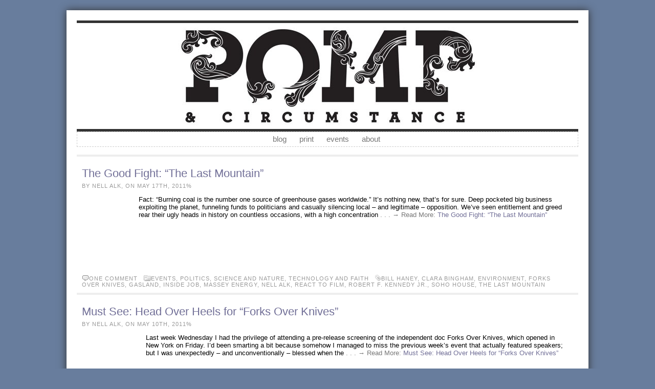

--- FILE ---
content_type: text/html; charset=utf-8
request_url: https://pomponline.com/?tag=inside-job
body_size: 11588
content:
<html dir="ltr" lang="en-US">
<head>
  <meta http-equiv="content-type" content="text/html; charset=utf-8">
  <meta http-equiv="X-UA-Compatible" content="IE=EmulateIE7">
  <title>Inside Job « Pomp & Circumstance</title>
  <link rel="shortcut icon" href="/wp-content/themes/atahualpa/images/favicon/45-favicon.ico">
  <link rel="alternate" type="application/rss+xml" title="Pomp & Circumstance RSS Feed" href="/?feed=rss2">
  <link rel="alternate" type="application/atom+xml" title="Pomp & Circumstance Atom Feed" href="/?feed=atom">
  <link rel="pingback" href="/xmlrpc.php">
  <link rel="alternate" type="application/rss+xml" title="Pomp & Circumstance » Inside Job Tag Feed" href="/?feed=rss2&tag=inside-job">
  <link rel="stylesheet" href="/wp-content/plugins/fancybox-for-wordpress/css/fancybox.css" type="text/css" media="screen">
  <style type="text/css">
  /*<![CDATA[*/
                div#fancy_inner {border-color:#BBBBBB}
                div#fancy_close {right:-15px;top:-12px}
                div#fancy_bg {background-color:#FFFFFF}
  /*]]>*/
  </style>
  <link rel="stylesheet" href="/wp-content/plugins/wp125/wp125.css" type="text/css" media="screen">
  <link rel="stylesheet" id="NextGEN-css" href="/wp-content/plugins/nextgen-gallery/css/nggallery.css?ver=1.0.0" type="text/css" media="screen">
  <link rel="stylesheet" id="cgm_calendar_css-css" href="/wp-content/plugins/cgm-event-calendar/css/calendar.css?ver=3.1.2" type="text/css" media="all">
  <script type="text/javascript" src="/wp-includes/js/l10n.js?ver=20101110"></script>
  <script type="text/javascript" src="/wp-includes/js/jquery/jquery.js?ver=1.4.4"></script>
  <script type="text/javascript" src="/wp-content/plugins/nextgen-gallery/js/jquery.cycle.all.min.js?ver=2.88"></script>
  <script type="text/javascript" src="/wp-content/plugins/nextgen-gallery/js/ngg.slideshow.min.js?ver=1.01"></script>
  <script type="text/javascript" src="/wp-content/plugins/cgm-event-calendar/js/cgm_events_calendar_cal_js.js?ver=3.1.2"></script>
  <script type="text/javascript" src="/wp-content/plugins/fancybox-for-wordpress/js/jquery.fancybox-1.2.6.min.js?ver=1.3.2"></script>
  <link rel="EditURI" type="application/rsd+xml" title="RSD" href="/xmlrpc.php?rsd">
  <link rel="wlwmanifest" type="application/wlwmanifest+xml" href="/wp-includes/wlwmanifest.xml">
  <link rel="index" title="Pomp & Circumstance" href="/">
  <script type="text/javascript" src="/wp-content/plugins/audio-player/assets/audio-player.js?ver=2.0.4.1"></script>
  <script type="text/javascript">
  //<![CDATA[
  AudioPlayer.setup("https://pomponline.com/wp-content/plugins/audio-player/assets/player.swf?ver=2.0.4.1", {width:"400",animation:"yes",encode:"yes",initialvolume:"60",remaining:"no",noinfo:"no",buffer:"5",checkpolicy:"yes",rtl:"no",bg:"5f4a8c",text:"333333",leftbg:"CCCCCC",lefticon:"333333",volslider:"666666",voltrack:"FFFFFF",rightbg:"B4B4B4",rightbghover:"999999",righticon:"333333",righticonhover:"FFFFFF",track:"FFFFFF",loader:"009900",border:"CCCCCC",tracker:"DDDDDD",skip:"666666",pagebg:"FFFFFF",transparentpagebg:"yes"});
  //]]>
  </script>
  <script type="text/javascript">
  //<![CDATA[

        jQuery.noConflict();

        jQuery(function(){

                                jQuery.fn.getTitle = function() {
                        var arr = jQuery("a.fancybox");
                        jQuery.each(arr, function() {
                                var title = jQuery(this).children("img").attr("title");
                                jQuery(this).attr('title',title);
                        })
                }

                // Supported file extensions
                var thumbnails = 'a:has(img)[href$=".bmp"],a:has(img)[href$=".gif"],a:has(img)[href$=".jpg"],a:has(img)[href$=".jpeg"],a:has(img)[href$=".png"],a:has(img)[href$=".BMP"],a:has(img)[href$=".GIF"],a:has(img)[href$=".JPG"],a:has(img)[href$=".JPEG"],a:has(img)[href$=".PNG"]';

        
                jQuery(thumbnails).addClass("fancybox").attr("rel","fancybox").getTitle();

                        jQuery("a.fancybox").fancybox({
                        'imageScale': true,
                        'padding': 10,
                        'zoomOpacity': true,
                        'zoomSpeedIn': 500,
                        'zoomSpeedOut': 500,
                        'zoomSpeedChange': 300,
                        'overlayShow': true,
                        'overlayColor': "#666666",
                        'overlayOpacity': 0.3,
                        'enableEscapeButton': true,
                        'showCloseButton': true,
                        'hideOnOverlayClick': true,
                        'hideOnContentClick': false,
                        'frameWidth':  560,
                        'frameHeight':  340,
                        'callbackOnStart': null,
                        'callbackOnShow': null,
                        'callbackOnClose': null,
                        'centerOnScroll': true
                });

  })

  //]]>
  </script>
  <meta name="NextGEN" content="1.6.2">
  <style type="text/css">
  /*<![CDATA[*/
  body{text-align:center;margin:0;padding:0;font-family:verdana,arial,sans-serif;font-size:13px;line-height:1.4;color:#000000;background:#687D9D;padding-top:20px;padding-bottom:20px}a:link,a:visited,a:active{color:#716F97;font-weight:normal;text-decoration:none;}a:hover{color:#321041;font-weight:normal;text-decoration:none}ul,ol,dl,p,h1,h2,h3,h4,h5,h6{margin-top:10px;margin-bottom:10px;padding-top:0;padding-bottom:0;}ul ul,ul ol,ol ul,ol ol{margin-top:0;margin-bottom:0}code,pre{font-family:"Courier New",Courier,monospace;font-size:1em}pre{overflow:auto;word-wrap:normal;padding-bottom:1.5em;overflow-y:hidden;width:99%}abbr[title],acronym[title]{border-bottom:1px dotted}hr{display:block;height:2px;border:none;margin:0.5em auto;color:#cccccc;background-color:#cccccc}table{font-size:1em;}div.post,ul.commentlist li,ol.commentlist li{word-wrap:break-word;}pre,.wp_syntax{word-wrap:normal;}div#wrapper{text-align:center;margin-left:auto;margin-right:auto;display:block;width:1020px}div#container{padding:20px;background:#ffffff;box-shadow:0 0 15px #333;-moz-box-shadow:0 0 15px #333;padding-left:20px;padding-right:20px;width:auto;margin-left:auto;margin-right:auto;text-align:left;display:block}table#layout{font-size:100%;width:100%;table-layout:fixed}.colone{width:200px}.colone-inner{width:200px}.coltwo{width:100% }.colthree-inner{width:150px}.colthree{width:250px}td#header{width:auto;padding:0}table#logoarea,table#logoarea tr,table#logoarea td{margin:0;padding:0;background:none;border:0}table#logoarea{width:100%;border-spacing:0px}img.logo{display:block;margin:0 10px 0 0}td.logoarea-logo{width:1%}h1.blogtitle,h2.blogtitle{ display:block;margin:0;padding:0;letter-spacing:-1px;line-height:1.0em;font-size:200%;text-transform:uppercase;font-smooth:always}h1.blogtitle a:link,h1.blogtitle a:visited,h1.blogtitle a:active,h2.blogtitle a:link,h2.blogtitle a:visited,h2.blogtitle a:active{ text-decoration:none;color:#000000;font-weight:normal;font-smooth:always}h1.blogtitle a:hover,h2.blogtitle a:hover{ text-decoration:none;color:#AC161B;font-weight:normal}p.tagline{margin:0;padding:0;font-size:1.2em;font-weight:normal;color:#444}td.feed-icons{white-space:nowrap;}div.rss-box{height:1%;display:block;padding:10px 0 10px 10px;margin:0;width:280px}a.comments-icon{height:22px;line-height:22px;margin:0 5px 0 5px;padding-left:22px;display:block;text-decoration:none;float:right;white-space:nowrap}a.comments-icon:link,a.commentss-icon:active,a.comments-icon:visited{background:transparent url(/wp-content/themes/atahualpa/images/comment-gray.png) no-repeat scroll center left}a.comments-icon:hover{background:transparent url(/wp-content/themes/atahualpa/images/comment.png) no-repeat scroll center left}a.posts-icon{height:22px;line-height:22px;margin:0 5px 0 0;padding-left:20px;display:block;text-decoration:none;float:right;white-space:nowrap}a.posts-icon:link,a.posts-icon:active,a.posts-icon:visited{background:transparent url(/wp-content/themes/atahualpa/images/rss-gray.png) no-repeat scroll center left}a.posts-icon:hover{background:transparent url(/wp-content/themes/atahualpa/images/rss.png) no-repeat scroll center left}a.email-icon{height:22px;line-height:22px;margin:0 5px 0 5px;padding-left:24px;display:block;text-decoration:none;float:right;white-space:nowrap}a.email-icon:link,a.email-icon:active,a.email-icon:visited{background:transparent url(/wp-content/themes/atahualpa/images/email-gray.png) no-repeat scroll center left}a.email-icon:hover{background:transparent url(/wp-content/themes/atahualpa/images/email.png) no-repeat scroll center left}td.search-box{height:1%}div.searchbox{height:35px;border-bottom:0;width:200px;margin:0;padding:0}div.searchbox-form{margin:5px 10px 5px 10px}div.horbar1,div.horbar2{font-size:1px;clear:both;display:block;position:relative;padding:0;margin:0;width:100%;}div.horbar1{height:10px;background:#C707FC;border:solid 20px}div.horbar2{height:5px;background:#ffffff}div.header-image-container{position:relative;margin:0;padding:0;height:207px;}div.clickable{position:absolute;top:0;left:0;z-index:3;margin:0;padding:0;width:100%;height:207px;}a.divclick:link,a.divclick:visited,a.divclick:active,a.divclick:hover{width:100%;height:100%;display:block;text-decoration:none}td#left{vertical-align:top;padding-right:10px}td#left-inner{vertical-align:top;padding-right:10px}td#right{vertical-align:top;padding-left:10px;}td#right-inner{vertical-align:top;padding-left:10px;}td#middle{vertical-align:top;width:100%;padding:10px 15px}td#footer{width:auto;background-color:#f7f7f7;border-top:solid 4px #eee;padding:10px;text-align:center;color:#888;font-size:11px}td#footer a:link,td#footer a:visited,td#footer a:active{text-decoration:none;color:#777777;font-weight:normal}td#footer a:hover{text-decoration:none;color:#777777;font-weight:normal}div.widget{display:block;width:auto;margin:15px 15px 15px 15px}div.widget-title{display:block;width:auto;padding:10px;border:solid 4px #CFC9E9;padding:5px}div.widget-title h3,td#left h3.tw-widgettitle,td#right h3.tw-widgettitle,td#left ul.tw-nav-list,td#right ul.tw-nav-list{padding:0;margin:0;font-family:arial,sans-serif;font-weight:normal;font-size:.6 em;text-transform:lowercase;text-align:center}div.widget ul,div.textwidget{display:block;width:auto;padding:5px}div.widget select{width:98%;margin-top:5px;font-size:11px;}div.widget ul{list-style-type:none;margin:0;padding:0;width:auto}div.widget ul li{display:block;margin:2px 0 2px 0px;padding:0 0 0 0px;border-left:solid 7px #FFFFFF}div.widget ul li:hover,div.widget ul li.sfhover{display:block;width:auto;border-left:solid 7px #FFFFFF;}div.widget ul li ul li{margin:2px 0 2px 5px;padding:0 0 0 0px;border-left:solid 7px #FFFFFF;}div.widget ul li ul li:hover,div.widget ul li ul li.sfhover{border-left:solid 7px #FFFFFF;}div.widget ul li ul li ul li{margin:2px 0 2px 5px;padding:0 0 0 0px;border-left:solid 7px #FFFFFF;}div.widget ul li ul li ul li:hover,div.widget ul li ul li ul li.sfhover{border-left:solid 7px #FFFFFF;}div.widget ul li a:link,div.widget ul li a:visited,div.widget ul li a:active{text-decoration:none;font-weight:normal;color:#777777;font-weight:;}div.widget ul li ul li a:link,div.widget ul li ul li a:visited,div.widget ul li ul li a:active{color:#777777;font-weight:;}div.widget ul li ul li ul li a:link,div.widget ul li ul li ul li a:visited,div.widget ul li ul li ul li a:active{color:#777777;font-weight:;}div.widget ul li a:hover{color:#552D61;}div.widget ul li ul li a:hover{color:#552D61;}div.widget ul li ul li ul li a:hover{color:#552D61;}div.widget ul li a:link,div.widget ul li a:visited,div.widget ul li a:active,div.widget ul li a:hover{display:inline}* html div.widget ul li a:link,* html div.widget ul li a:visited,* html div.widget ul li a:active,* html div.widget ul li a:hover{height:1%; } div.widget_pages ul li,div.widget_categories ul li{border-left:0 !important;padding:0 !important}div.widget_pages ul li a:link,div.widget_pages ul li a:visited,div.widget_pages ul li a:active,div.widget_categories ul li a:link,div.widget_categories ul li a:visited,div.widget_categories ul li a:active{padding:0 0 0 0px;border-left:solid 7px #FFFFFF}div.widget_pages ul li a:hover,div.widget_categories ul li a:hover{border-left:solid 7px #FFFFFF;}div.widget_pages ul li ul li a:link,div.widget_pages ul li ul li a:visited,div.widget_pages ul li ul li a:active,div.widget_categories ul li ul li a:link,div.widget_categories ul li ul li a:visited,div.widget_categories ul li ul li a:active{padding:0 0 0 0px;border-left:solid 7px #FFFFFF}div.widget_pages ul li ul li a:hover,div.widget_categories ul li ul li a:hover{border-left:solid 7px #FFFFFF;}div.widget_pages ul li ul li ul li a:link,div.widget_pages ul li ul li ul li a:visited,div.widget_pages ul li ul li ul li a:active,div.widget_categories ul li ul li ul li a:link,div.widget_categories ul li ul li ul li a:visited,div.widget_categories ul li ul li ul li a:active{padding:0 0 0 0px;border-left:solid 7px #FFFFFF}div.widget_pages ul li ul li ul li a:hover,div.widget_categories ul li ul li ul li a:hover{border-left:solid 7px #FFFFFF;}div.widget_pages ul li a:link,div.widget_pages ul li a:active,div.widget_pages ul li a:visited,div.widget_pages ul li a:hover{display:block !important}div.widget_categories ul li a:link,div.widget_categories ul li a:active,div.widget_categories ul li a:visited,div.widget_categories ul li a:hover{display:block !important}table.subscribe{width:100%}table.subscribe td.email-text{padding:0 0 5px 0;vertical-align:top}table.subscribe td.email-field{padding:0;width:100%}table.subscribe td.email-button{padding:0 0 0 5px}table.subscribe td.post-text{padding:7px 0 0 0;vertical-align:top}table.subscribe td.comment-text{padding:7px 0 0 0;vertical-align:top}div.post,div.page{display:block;margin:0 0 10px 0;border-top:solid 4px #eee;padding-top:20px;padding-left:10px;padding-right:20px}div.sticky{background:#eee url('/wp-content/themes/atahualpa/images/sticky.gif') 99% 5% no-repeat;border:dashed 1px #cccccc;padding:10px}div.post-kicker{margin:0 0 5px 0}div.post-kicker a:link,div.post-kicker a:visited,div.post-kicker a:active{color:#999;text-decoration:none;text-transform:uppercase;letter-spacing:1px}div.post-kicker a:hover{color:#cc0000}div.post-headline{}div.post-headline h1,div.post-headline h2{ margin:0; padding:0;padding:0;margin:0;font-size:1.7em}div.post-headline h2 a:link,div.post-headline h2 a:visited,div.post-headline h2 a:active,div.post-headline h1 a:link,div.post-headline h1 a:visited,div.post-headline h1 a:active{}div.post-headline h2 a:hover,div.post-headline h1 a:hover{}div.post-byline{margin:5px 0 10px 0;color:#999;text-transform:uppercase;letter-spacing:1px;font-size:11px}div.post-byline a:link,div.post-byline a:visited,div.post-byline a:active{}div.post-byline a:hover{}div.post-bodycopy{}div.post-bodycopy p{margin:1em 0;padding:0;display:block}div.post-pagination{}div.post-footer{clear:both;display:block;color:#999;text-transform:uppercase;letter-spacing:1px;font-size:11px}div.post-footer a:link,div.post-footer a:visited,div.post-footer a:active{color:#999;font-weight:normal;text-decoration:none}div.post-footer a:hover{color:#333;font-weight:normal;text-decoration:underline}div.post-kicker img,div.post-byline img,div.post-footer img{border:0;padding:0;margin:0 0 -1px 0;background:none}span.post-ratings{display:inline-block;width:auto;white-space:nowrap}div.navigation-top{border-top:solid 4px #eee;padding:8px 0}div.navigation-middle{margin:10px 0 20px 0;padding:8px 0;border-top:solid 4px #eee;border-bottom:solid 4px #eee}div.navigation-bottom{margin:20px 0 0 0;padding:10px 0 0 0;border-top:solid 4px #eee}div.navigation-comments-above{margin:0 0 10px 0;padding:5px 0 5px 0}div.navigation-comments-below{margin:0 0 10px 0;padding:5px 0 5px 0}div.older{float:left;width:48%;text-align:left;margin:0;padding:0}div.newer{float:right;width:48%;text-align:right;margin:0;padding:0;}div.older-home{float:left;width:44%;text-align:left;margin:0;padding:0}div.newer-home{float:right;width:44%;text-align:right;margin:0;padding:0;}div.home{float:left;width:8%;text-align:center;margin:0;padding:0}form,.feedburner-email-form{margin:0;padding:0;}fieldset{border:1px solid #cccccc;width:auto;padding:0.35em 0.625em 0.75em;display:block;}legend{color:#000000;background:#f4f4f4;border:1px solid #cccccc;padding:2px 6px;margin-bottom:15px;}form p{margin:5px 0 0 0;padding:0;}div.xhtml-tags p{margin:0}label{margin-right:0.5em;font-family:arial;cursor:pointer;}input.text,input.textbox,input.password,input.file,input.TextField,textarea{padding:3px;color:#000000;border-top:solid 1px #333333;border-left:solid 1px #333333;border-right:solid 1px #999999;border-bottom:solid 1px #cccccc;background:url(/wp-content/themes/atahualpa/images/inputbackgr.gif) top left no-repeat}textarea{width:96%;}input.inputblur{color:#777777;width:95%}input.inputfocus{color:#000000;width:95%}input.highlight,textarea.highlight{background:#e8eff7;border-color:#37699f}.button,.Button{padding:0 2px;height:24px;line-height:16px;background-color:#777777;color:#ffffff;border:solid 2px #555555;font-weight:bold}.buttonhover{padding:0 2px;cursor:pointer;background-color:#6b9c6b;color:#ffffff;border:solid 2px #496d49}form#commentform input#submit{ padding:0 .25em; width:0; overflow:visible}form#commentform input#submit[class]{width:auto}form#commentform input#submit{padding:4px 10px 4px 10px;font-size:1.2em;line-height:1.5em;height:36px}table.searchform{width:100%}table.searchform td.searchfield{padding:0;width:100%}table.searchform td.searchbutton{padding:0 0 0 5px}table.searchform td.searchbutton input{padding:0 0 0 5px}blockquote{height:1%;display:block;clear:both;color:#555555;padding:1em 1em;background:#f4f4f4;border:solid 1px #e1e1e1}blockquote blockquote{height:1%;display:block;clear:both;color:#444444;padding:1em 1em;background:#e1e1e1;border:solid 1px #d3d3d3}div.post table{border-collapse:collapse;margin:10px 0}div.post table caption{width:auto;margin:0 auto;background:#eeeeee;border:#999999;padding:4px 8px;color:#FFFFFF}div.post table th{background:#888888;color:#ffffff;font-weight:bold;font-size:90%;padding:4px 8px;border:solid 1px #ffffff;text-align:left}div.post table td{padding:4px 8px;background-color:#FFFFFF;border-bottom:1px solid #3D665D;text-align:left}div.post table tfoot td{}div.post table tr.alt td{background:#FFFFFF}div.post table tr.over td{background:#e2e2e2}#calendar_wrap{padding:0;border:none}table#wp-calendar{width:100%;font-size:90%;border-collapse:collapse;background-color:#ffffff;margin:0 auto}table#wp-calendar caption{width:auto;background:#eeeeee;border:none;;padding:3px;margin:0 auto;font-size:1em}table#wp-calendar th{border:solid 1px #eeeeee;background-color:#999999;color:#ffffff;font-weight:bold;padding:2px;text-align:center}table#wp-calendar td{padding:0;line-height:18px;background-color:#ffffff;border:1px solid #dddddd;text-align:center}table#wp-calendar tfoot td{border:solid 1px #eeeeee;background-color:#eeeeee}table#wp-calendar td a{display:block;background-color:#eeeeee;width:100%;height:100%;padding:0}div#respond{margin:25px 0;padding:25px;background:#eee;-moz-border-radius:8px;-khtml-border-radius:8px;-webkit-border-radius:8px;border-radius:8px;}p.thesetags{margin:10px 0}h3.reply{margin:0;padding:0 0 10px 0}ol.commentlist{margin:15px 0 25px 0;list-style-type:none;padding:0;display:block;border-top:dotted 1px #cccccc}ol.commentlist li{padding:15px 10px;display:block;height:1%;margin:0;background-color:#FFFFFF;border-bottom:dotted 1px #cccccc}ol.commentlist li.alt{display:block;height:1%;background-color:#EEEEEE;border-bottom:dotted 1px #cccccc}ol.commentlist li.authorcomment{display:block;height:1%;background-color:#FFECEC}ol.commentlist span.authorname{font-weight:bold;font-size:110%}ol.commentlist span.commentdate{color:#666666;font-size:90%;margin-bottom:5px;display:block}ol.commentlist span.editcomment{display:block}ol.commentlist li p{margin:2px 0 5px 0}div.comment-number{float:right;font-size:2em;line-height:2em;font-family:georgia,serif;font-weight:bold;color:#ddd;margin:-10px 0 0 0;position:relative;height:1%}div.comment-number a:link,div.comment-number a:visited,div.comment-number a:active{color:#ccc}textarea#comment{width:98%;margin:10px 0;display:block}ul.commentlist{margin:15px 0 15px 0;list-style-type:none;padding:0;display:block;border-top:dotted 1px #cccccc}ul.commentlist ul{margin:0;border:none;list-style-type:none;padding:0}ul.commentlist li{padding:0; margin:0;display:block;clear:both;height:1%;}ul.commentlist ul.children li{ margin-left:30px}ul.commentlist div.comment-container{padding:10px;margin:0}ul.children div.comment-container{background-color:transparent;border:dotted 1px #ccc;padding:10px;margin:0 10px 8px 0; -moz-border-radius:5px; -khtml-border-radius:5px; -webkit-border-radius:5px; border-radius:5px}ul.children div.bypostauthor{}ul.commentlist li.thread-even{background-color:#FFFFFF;border-bottom:dotted 1px #cccccc}ul.commentlist li.thread-odd{background-color:#EEEEEE;border-bottom:dotted 1px #cccccc}ul.commentlist div.bypostauthor{background-color:#FFECEC}ul.children div.bypostauthor{border:dotted 1px #FFBFBF}ul.commentlist span.authorname{font-size:110%}div.comment-meta a:link,div.comment-meta a:visited,div.comment-meta a:active,div.comment-meta a:hover{font-weight:normal}div#cancel-comment-reply{margin:-5px 0 10px 0}div.comment-number{float:right;font-size:2em;line-height:2em;font-family:georgia,serif;font-weight:bold;color:#ddd;margin:-10px 0 0 0;position:relative;height:1%}div.comment-number a:link,div.comment-number a:visited,div.comment-number a:active{color:#ccc}.page-numbers{padding:2px 6px;border:solid 1px #000000;-moz-border-radius:6px;-khtml-border-radius:6px;-webkit-border-radius:6px;border-radius:6px}span.current{background:#ddd}a.prev,a.next{border:none}a.page-numbers:link,a.page-numbers:visited,a.page-numbers:active{text-decoration:none;color:#716F97;border-color:#716F97}a.page-numbers:hover{text-decoration:none;color:#321041;border-color:#321041}div.xhtml-tags{display:none}abbr em{border:none !important;border-top:dashed 1px #aaa !important;display:-moz-inline-box !important;display:inline-block !important;background:url(/wp-content/themes/atahualpa/images/commentluv.gif) 0% 90% no-repeat;margin-top:8px;padding:5px 5px 2px 20px !important;font-style:normal}p.subscribe-to-comments{margin-bottom:10px}div#gsHeader{display:none;}div.g2_column{margin:0 !important;width:100% !important;font-size:1.2em}div#gsNavBar{border-top-width:0 !important}p.giDescription{font-size:1.2em;line-height:1 !important}p.giTitle{margin:0.3em 0 !important;font-size:1em;font-weight:normal;color:#666}div#wp-email img{border:0;padding:0}div#wp-email input,div#wp-email textarea{margin-top:5px;margin-bottom:2px}div#wp-email p{margin-bottom:10px}input#wp-email-submit{ padding:0; font-size:30px; height:50px; line-height:50px; overflow:visible;}img.WP-EmailIcon{ vertical-align:text-bottom !important}.tw-accordion .tw-widgettitle,.tw-accordion .tw-widgettitle:hover,.tw-accordion .tw-hovered,.tw-accordion .selected,.tw-accordion .selected:hover{ background:transparent !important; background-image:none !important}.tw-accordion .tw-widgettitle span{ padding-left:0 !important}.tw-accordion h3.tw-widgettitle{border-bottom:solid 1px #ccc}.tw-accordion h3.selected{border-bottom:none}td#left .without_title,td#right .without_title{ margin-top:0;margin-bottom:0}ul.tw-nav-list{border-bottom:solid 1px #999;display:block;margin-bottom:5px !important}td#left ul.tw-nav-list li,td#right ul.tw-nav-list li{padding:0 0 1px 0;margin:0 0 -1px 5px; border:solid 1px #ccc;border-bottom:none;-moz-border-radius:5px;-khtml-border-radius:5px;-webkit-border-radius:5px;border-radius:5px;-moz-border-radius-bottomright:0;-moz-border-radius-bottomleft:0;-webkit-border-bottom-right-radius:0;-webkit-border-bottom-left-radius:0;border-bottom-right-radius:0;border-bottom-left-radius:0;background:#eee}td#left ul.tw-nav-list li.ui-tabs-selected,td#right ul.tw-nav-list li.ui-tabs-selected{ background:none;border:solid 1px #999;border-bottom:solid 1px #fff !important}ul.tw-nav-list li a:link,ul.tw-nav-list li a:visited,ul.tw-nav-list li a:active,ul.tw-nav-list li a:hover{padding:0 8px !important;background:none;border-left:none !important;outline:none}td#left ul.tw-nav-list li.ui-tabs-selected a,td#left li.ui-tabs-selected a:hover,td#right ul.tw-nav-list li.ui-tabs-selected a,td#right li.ui-tabs-selected a:hover{ color:#000000; text-decoration:none;font-weight:bold;background:none !important;outline:none}td#left .ui-tabs-panel,td#right .ui-tabs-panel{ margin:0; padding:0}img{border:0}#dbem-location-map img{ background:none !important}.post img{padding:5px;border:solid 1px #dddddd;background-color:#f3f3f3;-moz-border-radius:3px;-khtml-border-radius:3px;-webkit-border-radius:3px;border-radius:3px;}.post img.size-full{margin:5px 0 5px 0}.post img.alignleft{float:left;margin:10px 10px 5px 0;}.post img.alignright{float:right;margin:10px 0 5px 10px;}.post img.aligncenter{display:block;margin:10px auto}.aligncenter,div.aligncenter{ display:block; margin-left:auto; margin-right:auto}.alignleft,div.alignleft{float:left;margin:10px 10px 5px 0}.alignright,div.alignright{ float:right; margin:10px 0 5px 10px}div.archives-page img{border:0;padding:0;background:none;margin-bottom:0;vertical-align:-10%}.wp-caption{max-width:96%;width:auto 100%;height:auto;display:block;border:1px solid #dddddd;text-align:center;background-color:#f3f3f3;padding-top:4px;margin:10px 0 0 0;-moz-border-radius:3px;-khtml-border-radius:3px;-webkit-border-radius:3px;border-radius:3px;}* html .wp-caption{height:100%;}.wp-caption img{ margin:0 !important; padding:0 !important; border:0 none !important}.wp-caption p.wp-caption-text{font-size:0.8em;line-height:13px;padding:2px 4px 5px;margin:0;color:#666666}img.wp-post-image{float:left;border:0;padding:0;background:none;margin:0 10px 5px 0}img.wp-smiley{ float:none;border:none !important;margin:0 1px -1px 1px;padding:0 !important;background:none !important}img.avatar{float:left;display:block;margin:0 8px 1px 0;padding:3px;border:solid 1px #ddd;background-color:#f3f3f3;-moz-border-radius:3px;-khtml-border-radius:3px;-webkit-border-radius:3px;border-radius:3px;}#comment_quicktags{text-align:left;padding:10px 0 2px 0;display:block}#comment_quicktags input.ed_button{background:#f4f4f4;border:2px solid #cccccc;color:#444444;margin:2px 4px 2px 0;width:auto;padding:0 4px;height:24px;line-height:16px}#comment_quicktags input.ed_button_hover{background:#dddddd;border:2px solid #666666;color:#000000;margin:2px 4px 2px 0;width:auto;padding:0 4px;height:24px;line-height:16px;cursor:pointer}#comment_quicktags #ed_strong{font-weight:bold}#comment_quicktags #ed_em{font-style:italic}@media print{body{background:white;color:black;margin:0;font-size:10pt !important;font-family:arial,sans-serif;}div.post-footer{line-height:normal !important;color:#555 !important;font-size:9pt !important}a:link,a:visited,a:active,a:hover{text-decoration:underline !important;color:#000}h2{color:#000;font-size:14pt !important;font-weight:normal !important}h3{color:#000;font-size:12pt !important;}#header,#footer,.colone,.colthree,.navigation,.navigation-top,.navigation-middle,.navigation-bottom,.wp-pagenavi-navigation,#comment,#respond,.remove-for-print{display:none}td#left,td#right,td#left-inner,td#right-inner{width:0}td#middle{width:100%}*:lang(en) td#left{ display:none}*:lang(en) td#right{ display:none}*:lang(en) td#left-inner{ display:none}*:lang(en) td#right-inner{ display:none}td#left:empty{ display:none}td#right:empty{ display:none}td#left-inner:empty{ display:none}td#right-inner:empty{ display:none}}ul.rMenu,ul.rMenu ul,ul.rMenu li,ul.rMenu a{display:block;margin:0;padding:0}ul.rMenu,ul.rMenu li,ul.rMenu ul{list-style:none}ul.rMenu ul{display:none}ul.rMenu li{position:relative;z-index:1}ul.rMenu li:hover{z-index:999}ul.rMenu li:hover > ul{display:block;position:absolute}ul.rMenu li:hover{background-position:0 0} ul.rMenu-hor li{float:left;width:auto}ul.rMenu-hRight li{float:right}ul.rMenu-ver li{float:none}div#menu1 ul.rMenu-ver,div#menu1 ul.rMenu-ver ul{width:11em}div#menu2 ul.rMenu-ver,div#menu2 ul.rMenu-ver ul{width:11em}ul.rMenu-wide{width:100%}ul.rMenu-vRight{float:right}ul.rMenu-lFloat{float:left}ul.rMenu-noFloat{float:none}div.rMenu-center ul.rMenu{float:left;position:relative;left:50%}div.rMenu-center ul.rMenu li{position:relative;left:-50%}div.rMenu-center ul.rMenu li li{left:auto}ul.rMenu-hor ul{top:auto;right:auto;left:auto;margin-top:-1px}ul.rMenu-hor ul ul{margin-top:0;margin-left:0px}ul.rMenu-ver ul{left:100%;right:auto;top:auto;top:0}ul.rMenu-vRight ul,ul.rMenu-hRight ul.rMenu-ver ul{left:-100%;right:auto;top:auto}ul.rMenu-hRight ul{left:auto;right:0;top:auto;margin-top:-1px}div#menu1 ul.rMenu{background:#FFFFFF;border:solid 0px #ffffff}div#menu2 ul.rMenu{background:#5A85C1;border:0}div#menu1 ul.rMenu li a{border:solid 0px #ffffff}div#menu2 ul.rMenu li a{border:0}ul.rMenu-hor li{margin-bottom:-1px;margin-top:-1px;margin-left:-1px}ul#rmenu li{}ul#rmenu li ul li{}ul.rMenu-hor{padding-left:1px }ul.rMenu-ver li{margin-left:0;margin-top:-1px; }div#menu1 ul.rMenu-ver{border-top:solid 0px #ffffff}div#menu2 ul.rMenu-ver{border-top:0}div#menu1 ul.rMenu li a{padding:4px 5px}div#menu2 ul.rMenu li a{padding:4px 5px}div#menu1 ul.rMenu li a:link,div#menu1 ul.rMenu li a:hover,div#menu1 ul.rMenu li a:visited,div#menu1 ul.rMenu li a:active{text-decoration:none;margin:0;color:#777777;text-transform:lowercase;font:14.5px verdana,arial,sans-serif;;}div#menu2 ul.rMenu li a:link,div#menu2 ul.rMenu li a:hover,div#menu2 ul.rMenu li a:visited,div#menu2 ul.rMenu li a:active{text-decoration:none;margin:0;color:#FFFFFF;text-transform:lowercase;font:12px Verdana,sans-serif;}div#menu1 ul.rMenu li{background-color:#FFFFFF}div#menu2 ul.rMenu li{background-color:#5A85C1}div#menu1 ul.rMenu li:hover,div#menu1 ul.rMenu li.sfhover{background:#FFFFFF}div#menu2 ul.rMenu li:hover,div#menu2 ul.rMenu li.sfhover{background:#000000}div#menu1 ul.rMenu li.current_page_item > a:link,div#menu1 ul.rMenu li.current_page_item > a:active,div#menu1 ul.rMenu li.current_page_item > a:hover,div#menu1 ul.rMenu li.current_page_item > a:visited{background-color:#FFFFFF;color:#552D61}div#menu1 ul.rMenu li.current_page_item a:link,div#menu1 ul.rMenu li.current_page_item a:active,div#menu1 ul.rMenu li.current_page_item a:hover,div#menu1 ul.rMenu li.current_page_item a:visited,div#menu1 ul.rMenu li a:hover{background-color:#FFFFFF;color:#552D61}div#menu2 ul.rMenu li.current-cat > a:link,div#menu2 ul.rMenu li.current-cat > a:active,div#menu2 ul.rMenu li.current-cat > a:hover,div#menu2 ul.rMenu li.current-cat > a:visited{background-color:#2968C1;color:#FFFFFF}div#menu2 ul.rMenu li.current-cat a:link,div#menu2 ul.rMenu li.current-cat a:active,div#menu2 ul.rMenu li.current-cat a:hover,div#menu2 ul.rMenu li.current-cat a:visited,div#menu2 ul.rMenu li a:hover{background-color:#2968C1;color:#FFFFFF}div#menu1 ul.rMenu li.rMenu-expand a,div#menu1 ul.rMenu li.rMenu-expand li.rMenu-expand a,div#menu1 ul.rMenu li.rMenu-expand li.rMenu-expand li.rMenu-expand a,div#menu1 ul.rMenu li.rMenu-expand li.rMenu-expand li.rMenu-expand li.rMenu-expand a,div#menu1 ul.rMenu li.rMenu-expand li.rMenu-expand li.rMenu-expand li.rMenu-expand li.rMenu-expand a,div#menu1 ul.rMenu li.rMenu-expand li.rMenu-expand li.rMenu-expand li.rMenu-expand li.rMenu-expand li.rMenu-expand a,div#menu1 ul.rMenu li.rMenu-expand li.rMenu-expand li.rMenu-expand li.rMenu-expand li.rMenu-expand li.rMenu-expand li.rMenu-expand a,div#menu1 ul.rMenu li.rMenu-expand li.rMenu-expand li.rMenu-expand li.rMenu-expand li.rMenu-expand li.rMenu-expand li.rMenu-expand li.rMenu-expand a,div#menu1 ul.rMenu li.rMenu-expand li.rMenu-expand li.rMenu-expand li.rMenu-expand li.rMenu-expand li.rMenu-expand li.rMenu-expand li.rMenu-expand li.rMenu-expand a,div#menu1 ul.rMenu li.rMenu-expand li.rMenu-expand li.rMenu-expand li.rMenu-expand li.rMenu-expand li.rMenu-expand li.rMenu-expand li.rMenu-expand li.rMenu-expand li.rMenu-expand a{padding-right:15px;padding-left:5px;background-repeat:no-repeat;background-position:100% 50%;background-image:url(/wp-content/themes/atahualpa/images/expand-right.gif)}div#menu2 ul.rMenu li.rMenu-expand a,div#menu2 ul.rMenu li.rMenu-expand li.rMenu-expand a,div#menu2 ul.rMenu li.rMenu-expand li.rMenu-expand li.rMenu-expand a,div#menu2 ul.rMenu li.rMenu-expand li.rMenu-expand li.rMenu-expand li.rMenu-expand a,div#menu2 ul.rMenu li.rMenu-expand li.rMenu-expand li.rMenu-expand li.rMenu-expand li.rMenu-expand a,div#menu2 ul.rMenu li.rMenu-expand li.rMenu-expand li.rMenu-expand li.rMenu-expand li.rMenu-expand li.rMenu-expand a,div#menu2 ul.rMenu li.rMenu-expand li.rMenu-expand li.rMenu-expand li.rMenu-expand li.rMenu-expand li.rMenu-expand li.rMenu-expand a,div#menu2 ul.rMenu li.rMenu-expand li.rMenu-expand li.rMenu-expand li.rMenu-expand li.rMenu-expand li.rMenu-expand li.rMenu-expand li.rMenu-expand a,div#menu2 ul.rMenu li.rMenu-expand li.rMenu-expand li.rMenu-expand li.rMenu-expand li.rMenu-expand li.rMenu-expand li.rMenu-expand li.rMenu-expand li.rMenu-expand a,div#menu2 ul.rMenu li.rMenu-expand li.rMenu-expand li.rMenu-expand li.rMenu-expand li.rMenu-expand li.rMenu-expand li.rMenu-expand li.rMenu-expand li.rMenu-expand li.rMenu-expand a{padding-right:15px;padding-left:5px;background-repeat:no-repeat;background-position:100% 50%;background-image:url(/wp-content/themes/atahualpa/images/expand-right-white.gif)}ul.rMenu-vRight li.rMenu-expand a,ul.rMenu-vRight li.rMenu-expand li.rMenu-expand a,ul.rMenu-vRight li.rMenu-expand li.rMenu-expand li.rMenu-expand a,ul.rMenu-vRight li.rMenu-expand li.rMenu-expand li.rMenu-expand li.rMenu-expand a,ul.rMenu-vRight li.rMenu-expand li.rMenu-expand li.rMenu-expand li.rMenu-expand li.rMenu-expand a,ul.rMenu-vRight li.rMenu-expand li.rMenu-expand li.rMenu-expand li.rMenu-expand li.rMenu-expand li.rMenu-expand a,ul.rMenu-vRight li.rMenu-expand li.rMenu-expand li.rMenu-expand li.rMenu-expand li.rMenu-expand li.rMenu-expand li.rMenu-expand a,ul.rMenu-vRight li.rMenu-expand li.rMenu-expand li.rMenu-expand li.rMenu-expand li.rMenu-expand li.rMenu-expand li.rMenu-expand li.rMenu-expand a,ul.rMenu-vRight li.rMenu-expand li.rMenu-expand li.rMenu-expand li.rMenu-expand li.rMenu-expand li.rMenu-expand li.rMenu-expand li.rMenu-expand li.rMenu-expand a,ul.rMenu-vRight li.rMenu-expand li.rMenu-expand li.rMenu-expand li.rMenu-expand li.rMenu-expand li.rMenu-expand li.rMenu-expand li.rMenu-expand li.rMenu-expand li.rMenu-expand a,ul.rMenu-hRight li.rMenu-expand a,ul.rMenu-hRight li.rMenu-expand li.rMenu-expand a,ul.rMenu-hRight li.rMenu-expand li.rMenu-expand li.rMenu-expand a,ul.rMenu-hRight li.rMenu-expand li.rMenu-expand li.rMenu-expand li.rMenu-expand a,ul.rMenu-hRight li.rMenu-expand li.rMenu-expand li.rMenu-expand li.rMenu-expand li.rMenu-expand a,ul.rMenu-hRight li.rMenu-expand li.rMenu-expand li.rMenu-expand li.rMenu-expand li.rMenu-expand li.rMenu-expand a,ul.rMenu-hRight li.rMenu-expand li.rMenu-expand li.rMenu-expand li.rMenu-expand li.rMenu-expand li.rMenu-expand li.rMenu-expand a,ul.rMenu-hRight li.rMenu-expand li.rMenu-expand li.rMenu-expand li.rMenu-expand li.rMenu-expand li.rMenu-expand li.rMenu-expand li.rMenu-expand a,ul.rMenu-hRight li.rMenu-expand li.rMenu-expand li.rMenu-expand li.rMenu-expand li.rMenu-expand li.rMenu-expand li.rMenu-expand li.rMenu-expand li.rMenu-expand a,ul.rMenu-hRight li.rMenu-expand li.rMenu-expand li.rMenu-expand li.rMenu-expand li.rMenu-expand li.rMenu-expand li.rMenu-expand li.rMenu-expand li.rMenu-expand li.rMenu-expand a{padding-right:5px;padding-left:20px;background-image:url(/wp-content/themes/atahualpa/images/expand-left.gif);background-repeat:no-repeat;background-position:-5px 50%}div#menu1 ul.rMenu-hor li.rMenu-expand a{padding-left:5px;padding-right:15px !important;background-position:100% 50%;background-image:url(/wp-content/themes/atahualpa/images/expand-down.gif)}div#menu2 ul.rMenu-hor li.rMenu-expand a{padding-left:5px;padding-right:15px !important;background-position:100% 50%;background-image:url(/wp-content/themes/atahualpa/images/expand-down-white.gif)}div#menu1 ul.rMenu li.rMenu-expand li a,div#menu1 ul.rMenu li.rMenu-expand li.rMenu-expand li a,div#menu1 ul.rMenu li.rMenu-expand li.rMenu-expand li.rMenu-expand li a,div#menu1 ul.rMenu li.rMenu-expand li.rMenu-expand li.rMenu-expand li.rMenu-expand li a,div#menu1 ul.rMenu li.rMenu-expand li.rMenu-expand li.rMenu-expand li.rMenu-expand li.rMenu-expand li a{background-image:none;padding-right:5px;padding-left:5px}div#menu2 ul.rMenu li.rMenu-expand li a,div#menu2 ul.rMenu li.rMenu-expand li.rMenu-expand li a,div#menu2 ul.rMenu li.rMenu-expand li.rMenu-expand li.rMenu-expand li a,div#menu2 ul.rMenu li.rMenu-expand li.rMenu-expand li.rMenu-expand li.rMenu-expand li a,div#menu2 ul.rMenu li.rMenu-expand li.rMenu-expand li.rMenu-expand li.rMenu-expand li.rMenu-expand li a{background-image:none;padding-right:5px;padding-left:5px} ul#rmenu2{border:0 !important}ul#rmenu2 li a{white-space:nowrap;}ul#rmenu2 li ul li a{white-space:normal;}ul#rmenu2 ul.rMenu-ver{text-align:left;}div#menu1{border:dashed 1px #ccc}* html ul.rMenu{display:inline-block;display:block;position:relative;position:static}* html ul.rMenu ul{float:left;float:none}ul.rMenu ul{}* html ul.rMenu-ver li,* html ul.rMenu-hor li ul.rMenu-ver li{width:100%;float:left;clear:left}*:first-child+html ul.rMenu-ver > li{width:100%;float:left;clear:left}ul.rMenu li a{position:relative;min-width:0}* html ul.rMenu-hor li{width:11em;width:auto}* html div.rMenu-center{position:relative;z-index:1}* html ul.rMenu ul{display:block;position:absolute}* html ul.rMenu ul,* html ul.rMenu-hor ul,* html ul.rMenu-ver ul,* html ul.rMenu-vRight ul,* html ul.rMenu-hRight ul.rMenu-ver ul,* html ul.rMenu-hRight ul{left:-10000px}* html ul.rMenu li.sfhover{z-index:999}* html ul.rMenu li.sfhover ul{left:auto}* html ul.rMenu li.sfhover ul ul,* html ul.rMenu li.sfhover ul ul ul,* html ul.rMenu li.sfhover ul ul ul ul,* html ul.rMenu li.sfhover ul ul ul ul ul,* html ul.rMenu li.sfhover ul ul ul ul ul ul{display:none}* html ul.rMenu li.sfhover ul,* html ul.rMenu li li.sfhover ul,* html ul.rMenu li li li.sfhover ul,* html ul.rMenu li li li li.sfhover ul,* html ul.rMenu li li li li li.sfhover ul{display:block}* html ul.rMenu-ver li.sfhover ul{left:100%}* html ul.rMenu-vRight li.sfhover ul,* html ul.rMenu-hRight ul.rMenu-ver li.sfhover ul{left:-100%}* html ul.rMenu iframe{position:absolute;left:0;top:0;z-index:-1}* html ul.rMenu{margin-left:1px}* html ul.rMenu ul,* html ul.rMenu ul ul,* html ul.rMenu ul ul ul,* html ul.rMenu ul ul ul ul{margin-left:0}* html ul.rMenu{display:inline-block;display:block;position:relative;position:static}* html ul.rMenu ul{float:left;float:none}ul.rMenu ul{background-color:#fff}* html ul.rMenu-ver li,* html ul.rMenu-hor li ul.rMenu-ver li{width:100%;float:left;clear:left}*:first-child+html ul.rMenu-ver > li:hover ul{min-width:0}ul.rMenu li a{position:relative;min-width:0}* html ul.rMenu-hor li{width:6em;width:auto}* html div.rMenu-center{position:relative;z-index:1}html:not([lang*=""]) div.rMenu-center ul.rMenu li a:hover{height:100%}html:not([lang*=""]) div.rMenu-center ul.rMenu li a:hover{height:auto}* html ul.rMenu ul{display:block;position:absolute}* html ul.rMenu ul,* html ul.rMenu-hor ul,* html ul.rMenu-ver ul,* html ul.rMenu-vRight ul,* html ul.rMenu-hRight ul.rMenu-ver ul,* html ul.rMenu-hRight ul{left:-10000px}* html ul.rMenu li.sfhover{z-index:999}* html ul.rMenu li.sfhover ul{left:auto}* html ul.rMenu li.sfhover ul ul,* html ul.rMenu li.sfhover ul ul ul{display:none}* html ul.rMenu li.sfhover ul,* html ul.rMenu li li.sfhover ul,* html ul.rMenu li li li.sfhover ul{display:block}* html ul.rMenu-ver li.sfhover ul{left:60%}* html ul.rMenu-vRight li.sfhover ul,* html ul.rMenu-hRight ul.rMenu-ver li.sfhover ul{left:-60%}* html ul.rMenu iframe{position:absolute;left:0;top:0;z-index:-1}.clearfix:after{ content:".";display:block;height:0;clear:both;visibility:hidden}.clearfix{min-width:0;display:inline-block;display:block}* html .clearfix{height:1%;}.clearfix:after{ content:".";display:block;height:0;clear:both;visibility:hidden}.clearfix{min-width:0;display:inline-block;display:block}* html .clearfix{height:1%;}.clearboth{clear:both;height:1%;font-size:1%;line-height:1%;display:block;padding:0;margin:0}td#header{padding-bottom:15px;}td#middle{padding:0}div.searchbox-form{margin:5px 0 15px 5px}div#menu1 ul.rMenu{background:transparent;border:none}div#imagecontainer{border-top:solid 5px #333;border-bottom:solid 5px #333;}div.widget ul li{padding:1px 5px 1px 12px !important;background:url('/wp-content/themes/atahualpa/images/bullets/round-gray.gif') no-repeat 0 7px}ul.rMenu-hor ul,ul.rMenu-hRight ul{margin-top:0px;}ul.rMenu-hor li{margin-bottom:0px;margin-top:0px;margin-left:0px;}ul.rMenu-hor{padding-left:0px;}ul.rMenu-ver li{margin-top:0xp;}div#menu1 ul.rMenu li a,div#menu2 ul.rMenu li a{padding:6px 10px}div#menu1 ul.rMenu li{margin-right:5px}div#menu1 ul.rMenu li li{margin-right:0}div#menu1 ul.rMenu li,div#menu1 ul.rMenu li a{-webkit-border-top-left-radius:5px;-webkit-border-top-right-radius:5px;-moz-border-radius-topleft:5px;-moz-border-radius-topright:5px;border-top-left-radius:5px;border-top-right-radius:5px}div#menu1 ul.rMenu li li,div#menu1 ul.rMenu li li a{-webkit-border-top-left-radius:0;-webkit-border-top-right-radius:0;-moz-border-radius-topleft:0;-moz-border-radius-topright:0;border-top-left-radius:0;border-top-right-radius:0}
  /*]]>*/
  </style>
  <script type="text/javascript">
  //<![CDATA[



  /* JQUERY */

  jQuery(document).ready(function(){  


        /* For IE6 */
        if (jQuery.browser.msie && /MSIE 6\.0/i.test(window.navigator.userAgent) && !/MSIE 7\.0/i.test(window.navigator.userAgent) && !/MSIE 8\.0/i.test(window.navigator.userAgent)) {

                /* Max-width for images in IE6 */               
                var centerwidth = jQuery("td#middle").width(); 
                
                /* Images without caption */
                jQuery(".post img").each(function() { 
                        var maxwidth = centerwidth - 10 + 'px';
                        var imgwidth = jQuery(this).width(); 
                        var imgheight = jQuery(this).height(); 
                        var newimgheight = (centerwidth / imgwidth * imgheight) + 'px'; 
                        if (imgwidth > centerwidth) { 
                                jQuery(this).css({width: maxwidth}); 
                                jQuery(this).css({height: newimgheight}); 
                        }
                });
                
                /* Images with caption */
                jQuery("div.wp-caption").each(function() { 
                        var captionwidth = jQuery(this).width(); 
                        var maxcaptionwidth = centerwidth + 'px';
                        var captionheight = jQuery(this).height();
                        var captionimgwidth =  jQuery("div.wp-caption img").width();
                        var captionimgheight =  jQuery("div.wp-caption img").height();
                        if (captionwidth > centerwidth) { 
                                jQuery(this).css({width: maxcaptionwidth}); 
                                var newcaptionheight = (centerwidth / captionwidth * captionheight) + 'px';
                                var newcaptionimgheight = (centerwidth / captionimgwidth * captionimgheight) + 'px';
                                jQuery(this).css({height: newcaptionheight}); 
                                jQuery("div.wp-caption img").css({height: newcaptionimgheight}); 
                                }
                });
                
                /* sfhover for LI:HOVER support in IE6: */
                jQuery("ul li").
                        hover( function() {
                                        jQuery(this).addClass("sfhover")
                                }, 
                                function() {
                                        jQuery(this).removeClass("sfhover")
                                } 
                        ); 

        /* End IE6 */
        }
        
        jQuery(".post table tr").
                mouseover(function() {
                        jQuery(this).addClass("over");
                }).
                mouseout(function() {
                        jQuery(this).removeClass("over");
                });

        
        jQuery(".post table tr:even").
                addClass("alt");

        
        jQuery("input.text, input.TextField, input.file, input.password, textarea").
                focus(function () {  
                        jQuery(this).addClass("highlight"); 
                }).
                blur(function () { 
                        jQuery(this).removeClass("highlight"); 
                })
        
        jQuery("input.inputblur").
                focus(function () {  
                        jQuery(this).addClass("inputfocus"); 
                }).
                blur(function () { 
                        jQuery(this).removeClass("inputfocus"); 
                })

                

        
        jQuery("input.button, input.Button").
                mouseover(function() {
                        jQuery(this).addClass("buttonhover");
                }).
                mouseout(function() {
                        jQuery(this).removeClass("buttonhover");
                });

        /* toggle "you can use these xhtml tags" */
        jQuery("a.xhtmltags").
                click(function(){ 
                        jQuery("div.xhtml-tags").slideToggle(300); 
                });

        /* For the Tabbed Widgets plugin: */
        jQuery("ul.tw-nav-list").
                addClass("clearfix");

                
        
  });

  //]]>
  </script>
</head>
<body class="archive tag tag-inside-job tag-2762">
  <div id="wrapper">
    <div id="container">
      <table id="layout" border="0" cellspacing="0" cellpadding="0">
        <colgroup>
          <col class="coltwo">
        </colgroup>
        <tr>
          <td id="header" colspan="1">
            <div id="imagecontainer" class="header-image-container" style="background: url('/wp-content/themes/atahualpa/images/header/LogoFinalsmall.jpg') top center no-repeat;">
              <div class="clickable">
                <a class="divclick" title="Pomp & Circumstance" href="/"> </a>
              </div>
            </div>
            <div id="menu1">
              <table cellpadding="0" cellspacing="0" style="margin: 0 auto">
                <tr>
                  <td align="center">
                    <ul id="rmenu2" class="clearfix rMenu-hor rMenu">
                      <li class="page_item"><a href="/" title="Pomp & Circumstance">Blog</a></li>
                      <li class="page_item page-item-419"><a href="/?page_id=419">Print</a></li>
                      <li class="page_item page-item-420"><a href="/?page_id=420">Events</a></li>
                      <li class="page_item page-item-2"><a href="/?page_id=2">About</a></li>
                    </ul>
                  </td>
                </tr>
              </table>
            </div>
          </td>
        </tr>
        <tr id="bodyrow">
          <td id="middle">
            <div class="post-1541 post type-post status-publish format-standard hentry category-events category-politics category-science-and-nature category-technology-and-faith tag-bill-haney tag-clara-bingham tag-environment tag-forks-over-knives tag-gasland tag-inside-job tag-massey-energy tag-nell-alk tag-react-to-film tag-robert-f-kennedy-jr tag-soho-house tag-the-last-mountain" id="post-1541">
              <div class="post-headline">
                <h2><a href="/?p=1541" rel="bookmark" title="Permanent Link to The Good Fight: “The Last Mountain”">The Good Fight: “The Last Mountain”</a></h2>
              </div>
              <div class="post-byline">
                By Nell Alk, on May 17th, 2011%
              </div>
              <div class="post-bodycopy clearfix">
                <img width="101" height="150" src="/wp-content/uploads/2011/05/TLM-Key-Art-March2011-1-101x150.jpg" class="attachment-post-thumbnail wp-post-image" alt="The Last Mountain Movie Poster" title="The Last Mountain Movie Poster">
                <p>Fact: “Burning coal is the number one source of greenhouse gases worldwide.” It’s nothing new, that’s for sure. Deep pocketed big business exploiting the planet, funneling funds to politicians and casually silencing local – and legitimate – opposition. We’ve seen entitlement and greed rear their ugly heads in history on countless occasions, with a high concentration <span style="color:#777">. . . → Read More: <a href="/?p=1541">The Good Fight: “The Last Mountain”</a></span></p>
              </div>
              <div class="post-footer">
                <img src="/wp-content/themes/atahualpa/images/icons/comment-gray.gif" alt=""><a href="/?p=1541#comments" class="comments-link" title="Comment on The Good Fight: “The Last Mountain”">One comment</a>   <img src="/wp-content/themes/atahualpa/images/icons/folder-gray.gif" alt=""><a href="/?cat=1325" title="View all posts in Events" rel="category">Events</a>, <a href="/?cat=1987" title="View all posts in Politics" rel="category">Politics</a>, <a href="/?cat=1984" title="View all posts in Science and Nature" rel="category">Science and Nature</a>, <a href="/?cat=1988" title="View all posts in Technology and Faith" rel="category">Technology and Faith</a>   <img src="/wp-content/themes/atahualpa/images/icons/tag-gray.gif" alt=""><a href="/?tag=bill-haney" rel="tag">Bill Haney</a>, <a href="/?tag=clara-bingham" rel="tag">Clara Bingham</a>, <a href="/?tag=environment" rel="tag">Environment</a>, <a href="/?tag=forks-over-knives" rel="tag">Forks Over Knives</a>, <a href="/?tag=gasland" rel="tag">GASLAND</a>, <a href="/?tag=inside-job" rel="tag">Inside Job</a>, <a href="/?tag=massey-energy" rel="tag">Massey Energy</a>, <a href="/?tag=nell-alk" rel="tag">Nell Alk</a>, <a href="/?tag=react-to-film" rel="tag">React to Film</a>, <a href="/?tag=robert-f-kennedy-jr" rel="tag">Robert F. Kennedy Jr.</a>, <a href="/?tag=soho-house" rel="tag">SoHo House</a>, <a href="/?tag=the-last-mountain" rel="tag">The Last Mountain</a>  
              </div>
            </div>
            <div class="post-1519 post type-post status-publish format-standard hentry category-politics category-science-and-nature tag-angelika-film-center tag-animal-rights tag-dan-mims tag-documentary tag-dr-caldwell-esselstyn tag-dr-colin-campbell tag-farm-sanctuary tag-film tag-fok tag-forks-over-knives tag-gasland tag-gene-baur tag-inside-job tag-john-bartlett tag-mac-danzig tag-nell-alk tag-nyc tag-oscars tag-rip-esselstyn tag-ruth-heidrich tag-the-ethical-man tag-vegan" id="post-1519">
              <div class="post-headline">
                <h2><a href="/?p=1519" rel="bookmark" title="Permanent Link to Must See: Head Over Heels for “Forks Over Knives”">Must See: Head Over Heels for “Forks Over Knives”</a></h2>
              </div>
              <div class="post-byline">
                By Nell Alk, on May 10th, 2011%
              </div>
              <div class="post-bodycopy clearfix">
                <img width="115" height="150" src="/wp-content/uploads/2011/05/FOKblogimageg-115x150.jpg" class="attachment-post-thumbnail wp-post-image" alt="Forks Over Knives" title="Forks Over Knives">
                <p>Last week Wednesday I had the privilege of attending a pre-release screening of the independent doc Forks Over Knives, which opened in New York on Friday. I’d been smarting a bit because somehow I managed to miss the previous week’s event that actually featured speakers; but I was unexpectedly – and unconventionally – blessed when the <span style="color:#777">. . . → Read More: <a href="/?p=1519">Must See: Head Over Heels for “Forks Over Knives”</a></span></p>
              </div>
              <div class="post-footer">
                <img src="/wp-content/themes/atahualpa/images/icons/comment-gray.gif" alt=""><a href="/?p=1519#comments" class="comments-link" title="Comment on Must See: Head Over Heels for “Forks Over Knives”">6 comments</a>   <img src="/wp-content/themes/atahualpa/images/icons/folder-gray.gif" alt=""><a href="/?cat=1987" title="View all posts in Politics" rel="category">Politics</a>, <a href="/?cat=1984" title="View all posts in Science and Nature" rel="category">Science and Nature</a>   <img src="/wp-content/themes/atahualpa/images/icons/tag-gray.gif" alt=""><a href="/?tag=angelika-film-center" rel="tag">Angelika Film Center</a>, <a href="/?tag=animal-rights" rel="tag">Animal Rights</a>, <a href="/?tag=dan-mims" rel="tag">Dan Mims</a>, <a href="/?tag=documentary" rel="tag">Documentary</a>, <a href="/?tag=dr-caldwell-esselstyn" rel="tag">Dr. Caldwell Esselstyn</a>, <a href="/?tag=dr-colin-campbell" rel="tag">Dr. Colin Campbell</a>, <a href="/?tag=farm-sanctuary" rel="tag">Farm Sanctuary</a>, <a href="/?tag=film" rel="tag">Film</a>, <a href="/?tag=fok" rel="tag">FOK</a>, <a href="/?tag=forks-over-knives" rel="tag">Forks Over Knives</a>, <a href="/?tag=gasland" rel="tag">GASLAND</a>, <a href="/?tag=gene-baur" rel="tag">Gene Baur</a>, <a href="/?tag=inside-job" rel="tag">Inside Job</a>, <a href="/?tag=john-bartlett" rel="tag">john bartlett</a>, <a href="/?tag=mac-danzig" rel="tag">Mac Danzig</a>, <a href="/?tag=nell-alk" rel="tag">Nell Alk</a>, <a href="/?tag=nyc" rel="tag">NYC</a>, <a href="/?tag=oscars" rel="tag">Oscars</a>, <a href="/?tag=rip-esselstyn" rel="tag">Rip Esselstyn</a>, <a href="/?tag=ruth-heidrich" rel="tag">Ruth Heidrich</a>, <a href="/?tag=the-ethical-man" rel="tag">The Ethical Man</a>, <a href="/?tag=vegan" rel="tag">Vegan</a>  
              </div>
            </div>
          </td>
        </tr>
        <tr>
          <td id="footer" colspan="1">
            <p>Copyright © 2011 <a href="/">Pomp & Circumstance</a> - All Rights Reserved<br>
            Powered by <a href="http://wordpress.org/" rel="nofollow">WordPress</a> & the <a href="http://wordpress.bytesforall.com/" title="Customizable WordPress themes" rel="nofollow">Atahualpa Theme</a> by <a href="http://www.bytesforall.com/" title="BFA Webdesign" rel="nofollow">BytesForAll</a>. Discuss on our <a href="http://forum.bytesforall.com/" title="Atahualpa & WordPress" rel="nofollow">WP Forum</a></p>
            
          </td>
        </tr>
      </table>
    </div>
  </div>
<script defer src="https://static.cloudflareinsights.com/beacon.min.js/vcd15cbe7772f49c399c6a5babf22c1241717689176015" integrity="sha512-ZpsOmlRQV6y907TI0dKBHq9Md29nnaEIPlkf84rnaERnq6zvWvPUqr2ft8M1aS28oN72PdrCzSjY4U6VaAw1EQ==" data-cf-beacon='{"version":"2024.11.0","token":"4e03b39cfdcd4afda4254492eee7c882","r":1,"server_timing":{"name":{"cfCacheStatus":true,"cfEdge":true,"cfExtPri":true,"cfL4":true,"cfOrigin":true,"cfSpeedBrain":true},"location_startswith":null}}' crossorigin="anonymous"></script>
</body>
</html>


--- FILE ---
content_type: text/css; charset=
request_url: https://pomponline.com/wp-content/plugins/wp125/wp125.css
body_size: -159
content:
/*
Stylesheet for the WP125 ad management plugin
URL: http://www.webmaster-source.com/wp125-ad-plugin-wordpress/
*/


/* Styles for one-column display */
#wp125adwrap_1c { width:100%; }
#wp125adwrap_1c .wp125ad { margin-bottom:10px; }

/* Styles for two-column display */
#wp125adwrap_2c { width:100%; }
#wp125adwrap_2c .wp125ad { width:125px; float:left; padding:10px; }